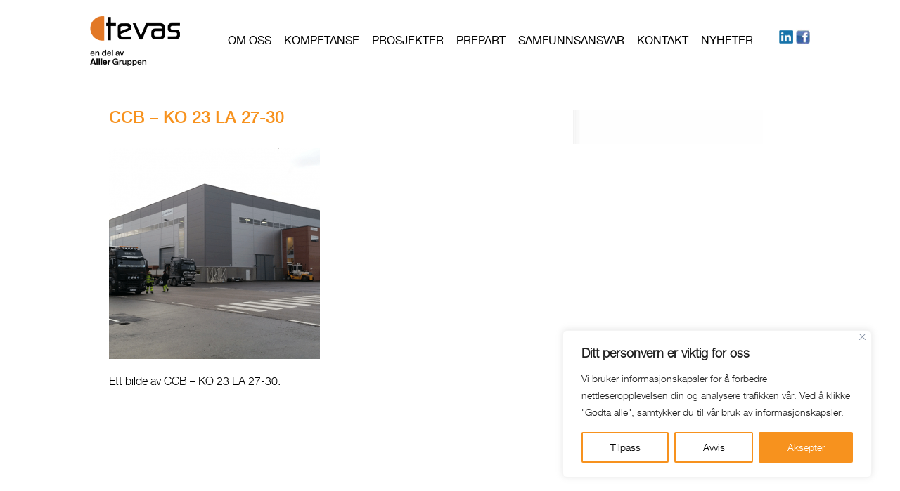

--- FILE ---
content_type: text/css
request_url: https://tevas.no/cms/wp-content/themes/tevas/style.css
body_size: 23252
content:
/*
Theme Name: Tevas
Theme URI: #
Author: Tevas
Author URI: #
Description: Wordpress Theme
Version: 1.0
Tags: light, white, one-column, two-columns, left-sidebar, right-sidebar, fixed-width, custom-menu, featured-images, full-width-template, theme-options, 
*/




@font-face {
    font-family: 'helveticaneue';
    src: url('font/helveticaneue-webfont.eot');
    src: url('font/helveticaneue-webfont.eot') format('embedded-opentype'),
         url('font/helveticaneue-webfont.woff') format('woff'),
         url('font/helveticaneue-webfont.ttf') format('truetype'),
         url('font/helveticaneue-webfont.svg#helveticaneue') format('svg');
}
@font-face {
    font-family: 'helveticaneuemedium';
    src: url('font/helveticaneue_med-webfont.eot');
    src: url('font/helveticaneue_med-webfont.eot?#iefix') format('embedded-opentype'),
         url('font/helveticaneue_med-webfont.woff') format('woff'),
         url('font/helveticaneue_med-webfont.ttf') format('truetype'),
         url('font/helveticaneue_med-webfont.svg#helveticaneuemedium') format('svg');
    font-weight: normal;
    font-style: normal;
}
@font-face {
    font-family: 'yumimedium';
    src: url('font/ufonts.com_yumi-medium-webfont.eot');
    src: url('font/ufonts.com_yumi-medium-webfont.eot?#iefix') format('embedded-opentype'),
         url('font/ufonts.com_yumi-medium-webfont.woff') format('woff'),
         url('font/ufonts.com_yumi-medium-webfont.ttf') format('truetype'),
         url('font/ufonts.com_yumi-medium-webfont.svg#yumimedium') format('svg');
    font-weight: normal;
    font-style: normal;

}
@font-face {
    font-family: 'helvetica_neueregular';
    src: url('font/helveticaneue-roman-webfont.eot');
    src: url('font/helveticaneue-roman-webfont.eot?#iefix') format('embedded-opentype'),
         url('font/helveticaneue-roman-webfont.woff') format('woff'),
         url('font/helveticaneue-roman-webfont.ttf') format('truetype'),
         url('font/helveticaneue-roman-webfont.svg#helvetica_neueregular') format('svg');
    font-weight: normal;
    font-style: normal;

}
@font-face {
    font-family: 'helvetica_neueheavy';
    src: url('font/helveticaneue-heavy-webfont.eot');
    src: url('font/helveticaneue-heavy-webfont.eot?#iefix') format('embedded-opentype'),
         url('font/helveticaneue-heavy-webfont.woff') format('woff'),
         url('font/helveticaneue-heavy-webfont.ttf') format('truetype'),
         url('font/helveticaneue-heavy-webfont.svg#helvetica_neueheavy') format('svg');
    font-weight: normal;
    font-style: normal;

}


/* Css Reset */
html,body,div,span,applet,object,iframe,h1,h2,h3,h4,h5,h6,
p,blockquote,pre,a,abbr,acronym,address,big,cite,code,del,
dfn,em,font,img,ins,kbd,q,s,samp,small,strike,strong,sub,
sup,tt,var,b,u,i,center,dl,dt,dd,ol,ul,li,fieldset,form,
label,legend,table,caption,tbody,tfoot,thead,tr,th,td { 
	margin:0; 
	padding:0; 
	border:0; 
	outline:0; 
	font-size:100%; 
	vertical-align:baseline;
}
body {
	color:#000;
	padding:0;
	margin:0;
	font-size:16px;
	font-family:'helveticaneue', sans-serif;
	padding-top:23px;
}
html {
    -webkit-text-size-adjust: none;
}
ul,ol {
	list-style:none;
}
img,fieldset {
	border:none;
}	
a {
	text-decoration:none;
}
a:hover {
	text-decoration:none;
}
.skip {
	position:absolute;
	left:-9999px;
}
article,aside,details,figcaption,figure,footer,
header,hgroup,main,nav,section,summary {
    display: block;
}
.entry-content img {
	max-width: 100%;
}
img[class*="align"],
img[class*="attachment-"] {
	height: auto;
}
img.size-full,
img.size-large,
img.wp-post-image {
	height: auto;
	max-width: 100%;
}
.clear {
	clear: both;
	height:1px;
	width:100%;
	overflow:hidden;
}
/*----------------------*/
/*     Page structure   */
/*----------------------*/
#wrapper {
	width:100%;
}
#header_area {
	position:relative;
	z-index:50;
}
header {
	max-width:1024px;
	margin:0 auto;
	padding-bottom:43px;
}
#logo {
	float:left;
	padding:0 50px 0 0;
}
#logo img {
	display:block;
	max-width:100%;
	height:auto;
}
nav {
	height:30px;
	float:left;
	padding-top:20px;
}
nav ul {
	width:100%;
}
nav ul li {
	float:left;
	text-transform:uppercase;
	font-size:16px;
	margin-left:18px;
	position:relative;
	font-family: helvetica_neueregular;
}
nav ul li a {
	color:#000;
	display:block;
	line-height:30px;
}
nav ul .current_page_item > a,
nav ul .current-page-ancestor > a,
nav ul li:hover > a {
	color:#F7921E;
}
nav ul li ul {
	width:220px;
	position:absolute;
	left:-20px;
	top:30px;
	display:none;
	z-index:999;
}
nav ul li:hover > ul {
	display:block;
}
nav ul li ul li {
	float:none;
	text-align:left;
	margin:0;
	font-size:13px;
  }
nav ul li ul li a {
	padding:8px 0 7px 12px;
	color:#fff;
	background:#58595b;
	line-height:normal;
	-webkit-transition: all .25s ease;
	-moz-transition: all .25s ease;
	-o-transition: all .25s ease;
	transition: all .25s ease;
}
nav ul li ul .current_page_item > a,
nav ul li ul li:hover > a {
	background:#f8a03a;
	color:#fff;
	-webkit-transition: background .25s ease;
	-moz-transition: background .25s ease;
	-o-transition: background .25s ease;
	transition: background .25s ease;
}
nav ul li ul li ul {
	left:100%;
	top:0;
}
.slicknav_menu {
	display:none;
}
.header_social {
	float:right;
	overflow:hidden;
	padding:18px 0 0 0;
}
.header_social_icon {
	display:none;
}
.header_social img {
	float:left;
	display:block;

	margin-left:4px;
}
#banner_area {
	position:relative;
	width:100%;
	z-index:0;
}
#banner_area img {
	width:100%;
	height:auto;
}
#banner_info_area {
	width:100%;
	position:absolute;
	left:0;
	top:-8px;
	z-index:2;
}
#banner_info {
	max-width:970px;
	margin:0 auto;
}
.faglig {
	max-width:420px;
	height:60px;
	margin:0 auto;
	-webkit-border-radius: 15px;
	-moz-border-radius: 15px;
	border-radius: 15px;
	position:relative;
	background:url(images/bgr_banner_info.png) repeat;
}
.faglig span {
	font-size:24px;
	display:block;
	line-height:60px;
	color:#fff;
    font-family: 'helveticaneuemedium';
	text-align:center;
}
.content_service_menu {
	width:90px;
	position:fixed;
	left:0;
	top:96px;
	z-index:200;
}
.content_service_menu ul li {
	width:90px;
	margin-bottom:11px;
    font-family: 'helveticaneuemedium';
}
.content_service_menu ul li a {
	background:#58595b;
	display:block;
	height:40px;
	border-radius:0 10px  10px 0; 
	-moz-border-radius: 0 10px 10px 0;    
	-khtml-border-radius: 0 10px 10px 0; 
	-webkit-border-radius: 0 10px 10px 0;   
	border-top-right-radius:10px;
	-khtml-border-top-right-radius:10px;
	border-bottom-right-radius:10px;
	-moz-border-bottom-right-radius:10px;
	-webkit-border-bottom-right-radius:10px;
	padding-left:12px;
	font-size:12px;
	color:#fff;
	line-height:40px;
	text-transform:uppercase;
	-webkit-transition: all .25s ease;
	-moz-transition: all .25s ease;
	-o-transition: all .25s ease;
	transition: all .25s ease;
	width:100%;
}
.content_service_menu ul .active > a,
.content_service_menu ul li a:hover {
	background:#f9a84b;
	color:#fff;
	-webkit-transition: background .25s ease;
	-moz-transition: background .25s ease;
	-o-transition: background .25s ease;
	transition: background .25s ease;
}
#content_area {
	padding:0 10px;
}
#content {
	max-width:970px;
	margin:0 auto;
	padding:18px 0 0 0;
}
.entry-content {
	width:100%;
	overflow:hidden;
}
.entry-content h1,
.entry-content h2,
.entry-content h3,
.entry-content h4,
.entry-content h5,
.entry-content h6 {
	color:#000;
	font-size:30px;
	padding-bottom:20px;
	font-weight:normal;
}
.entry-content h1 {
	font-size:40px;
	padding-bottom:13px;
}
.entry-content .medium_font {
	font-size:28px;
}
.entry-content .small_font {
	font-size:24px;
    font-family: 'helvetica_neueregular';
}
.entry-content h2 {
	font-size:28px;
}
.entry-content h3 {
	font-size:20px;
	text-transform:uppercase;
	padding-bottom:15px;
	margin-top:7px;
}
.entry-content h4 {
	font-size:24px;
}
.entry-content h5 {
	font-size:22px;
}
.entry-content h6 {
	font-size:20px;
}

.entry-content p {
	color:#000;
	font-size:16px;
	line-height:20px;
	padding-bottom:17px;
}
.entry-content .colmn_home  p {
	font-size:18px;
	line-height:23px;
}
.entry-content ul {
	list-style-type:disc;
	padding:0 5px 20px 25px !important
}
 .entry-content ul li {
	/* list-style-type:none; */
	color:#000;
	font-size:16px;
	line-height:20px;
	margin-bottom:10px;
}	

	
 .entry-content .pf-content ul li {
	list-style-type:disc;
	color:#000;
	font-size:16px;
	line-height:20px;
	margin-bottom:10px;
}	

	
.entry-content .leveranse ul li:before {
      /* For a round bullet */
      content:'\2022';
      /* For a square bullet */
      /*content:'\25A0';*/
      display: block;
      position: relative;
      max-width: 0px;
      max-height: 0px;
      left: -20px;
      top: -0px;
      color: orange;
      font-size: 20px;
    }
	
.entry-content ul li a {
	color:#000;
}
.entry-content ul li a:hover{
	color:#f7921e;
}

.entry-content ol {
	list-style-type:decimal;
	padding:0 0 20px 20px;
}
.entry-content ol li {
	list-style-type:decimal;
	color:#000;
	font-size:16px;
	line-height:18px;
}	
.entry-content a {
	color:#007daf;
}
.entry-content blockquote {
	border:1px dashed #ccc;
	padding:10px;
	margin:0 0 20px 20px;
	color:#000;
	font-size:16px;
	line-height:18px;
	font-style:italic;
}	
.entry-content blockquote p {
	padding-bottom:0;
}
.entry-content .alingleft {
	float:left;
	margin:0 15px 10px 0;
}
.entry-content p small {
	font-size:16px;
	line-height:14px;
	display:block;
}
.entry-content .yellow_color {
	color:#F7921E;
	font-size:24px;
	text-transform:uppercase;
}
.entry-content .yellow_color a{
	color:#F7921E;
}
.colmn_home {
	width:56%;
	float:left;
}
.last_column {
	float:right !important;
}
.colmn_item_box {
	width:43%;
	padding-top:14px;
}
.colmn_item_box ul {
	list-style-type:none;
	padding:0;
	margin:0;
	overflow:hidden;
}
.colmn_item_box ul li {
	list-style-type:none;
	padding:0;
	margin:0;
	width:120px;
	height:65px;
	float:left;
	margin:0 0 15px 15px;
	font-size:17px;
	display:table;
}
.colmn_item_box ul li a {
	width:120px;
	height:65px;
	display:table-cell;
	vertical-align:middle;
	text-align:center;
	background:#58595B;
	color:#fff;
	-webkit-border-radius: 15px;
	-moz-border-radius: 15px;
	border-radius: 15px;
	position:relative;
	-webkit-transition: all .25s ease;
	-moz-transition: all .25s ease;
	-o-transition: all .25s ease;
	transition: all .25s ease;
}
.colmn_item_box ul .active > a,
.colmn_item_box ul li a:hover  {
	background:#f9a84b;
	color:#fff;
	-webkit-transition: background .25s ease;
	-moz-transition: background .25s ease;
	-o-transition: background .25s ease;
	transition: background .25s ease;
}
.colmn_item_box ul li a span {
	color:#fff;
	text-transform:uppercase;
}
.colmn_item_box ul li a span small {
	color:#fff;
}
#footer_area {
	padding:0 10px;
}
#footer {
	max-width:970px;
	margin:0 auto;
}
.content_service_menu_footer {
	display:none;
	position:inherit;
}
#footer_area {
	padding:20px 10px;
}

.colmn_item_box_inner ul .active > a,
.colmn_item_box_inner ul li a:hover {
	border:1px solid #818284;
}
.banner_info_box {
	width:630px;
	height:180px;
	background:url(images/bgr_banner_info.png) repeat;
	-webkit-border-radius: 23px;
	-moz-border-radius: 23px;
	border-radius: 23px;
	position:relative;
	margin:13.2% auto 0 auto;
	display:table;
}
.banner_info_box span {
    font-family: 'yumimedium';
	font-size:50px;
	color:#fff;
	text-align:center;
	display:table-cell;
	vertical-align:middle;
}
.banner_info_box span small {
	font-size:36px;
	display:block;
}
.one_half {
	width:47%!important;
	float:left;
	overflow:hidden;
}
#content_top_menu {
	width:100%;
	margin-top:-14px;
	padding-bottom:23px;
}
#content_top_menu ul {
	display:inline-block;
}
#content_top_menu ul li {
	font-size:13px;
	text-transform:uppercase;
	display:inline;
}

#content_top_menu ul li a {
	color:#000;
	display:inline-block;
	margin-right:30px;
	margin-bottom:10px;
}
#content_top_menu ul .active > a,
#content_top_menu ul .current_page_item > a,
#content_top_menu ul li a:hover {
	color:#F7921E;
}
#content_top_menu ul li ul {
	margin-top:-24px;
	display:inherit;
}
.full_width {
	overflow:hidden;
	padding-bottom:30px;
}

#feature_area {
	margin-top:-19px;
}
#portfolio {
    width: 100%;
}
ul#filters {
    margin:0;
    padding: 0;
	text-align:center;
	margin-bottom:40px;
text-transform:uppercase;
}
ul#filters li {
    list-style-type: none;
	display:inline-block;
	padding:0 9px 10px 7px;
}
ul#filters li a {
	color:#000;
	display:block;
	font-size:16px;
}
ul#filters li a:hover,
ul#filters li a.active {
	color:#F7921E;
	transition: all 0.8s;
}
.portfolio-item {
    width: 22.51%;
	min-height:220px;
}
.portfolio-item h2 {
	text-align:left;
	font-weight:normal;
	font-size:16px;
	line-height:18px;
	text-transform:uppercase;
	color:#000;
   /* font-family: 'helvetica_neueheavy'; */
	 font-family: 'helveticaneuemedium';
	padding-top:6px;
}
.portfolio-item h2 a{
	color:#000;
}
.portfolio-item img {
	max-width: 100%;
	height: auto;
	display:block;
	margin:0 auto;
}

/**** Isotope Filtering ****/
 
.isotope-item {
  z-index: 2;
}
 
.isotope-hidden.isotope-item {
  pointer-events:none;
  z-index: 1;
}
 
/**** Isotope CSS3 transitions ****/
 
.isotope,
.isotope .isotope-item {
  -webkit-transition-duration: 0.8s;
     -moz-transition-duration: 0.8s;
      -ms-transition-duration: 0.8s;
       -o-transition-duration: 0.8s;
          transition-duration: 0.8s;
}
 
.isotope {
  -webkit-transition-property: height;
     -moz-transition-property: height;
      -ms-transition-property: height;
       -o-transition-property: height;
          transition-property: height;
}
 
.isotope .isotope-item {
  -webkit-transition-property: -webkit-transform, opacity;
     -moz-transition-property:    -moz-transform, opacity;
      -ms-transition-property:     -ms-transform, opacity;
       -o-transition-property:      -o-transform, opacity;
          transition-property:         transform, opacity;
}
 
/**** disabling Isotope CSS3 transitions ****/
 
.isotope.no-transition,
.isotope.no-transition .isotope-item,
.isotope .isotope-item.no-transition {
  -webkit-transition-duration: 0s;
     -moz-transition-duration: 0s;
      -ms-transition-duration: 0s;
       -o-transition-duration: 0s;
          transition-duration: 0s;
}
.colmn_left {
	width:67%;
	float:left;
}
.colmn_sidebar {
	width:27.83%;
	float:right;
	overflow: hidden;
}
.item {
	width:44%;
	float:left;
	margin:0 7px 8px 0;
}
.item img {
	display:block;
	max-width:100%;
	height:auto;
}
.colmn_left h1 {
	color:#F7921E;
	font-size:24px;
    font-family: 'helveticaneuemedium';
}
.colmn_sidebar h5 {
	font-size:16px;
	padding:0;
	color:#F7921E;
}
.colmn_sidebar p {
	font-size:16px;
	line-height:14px;
	padding-bottom:10px;
}
.sidebar {
	background:url(images/bgr_sidebar.jpg) repeat-y;
	margin-right:40px;
}
.sidebar_content {
	padding:10px 20px 20px 20px;
}
.sidebar h4 {
	font-size:16px;
    font-family: 'helveticaneuemedium';
	font-weight:normal;
	padding-bottom:0;
}
.blog_widget {
	overflow:hidden;
	border-bottom:1px solid #e9eaeb;
	padding:7px 0 10px 0;
	margin-bottom:10px;
}
.blog_pic {
	float:left;
	width:25%;
}
.blog_pic img {
	display:block;
}
.blog_content {
	float:right;
	width:70%;
}
.blog_content p {
	color:#6b6c6c;
}
.blog_content p a{
	color:#6b6c6c;
}
.blog_content p a:hover,
.blog_content p a.active{
	color:#F7921E;
}
.blog_content p span {
	display:block;
	font-size:14px;
	padding-top:2px;
}
#blog_shortcode .one_half  {
	width:47% !important;
	float:left;
}
#blog_shortcode .last_column {
	float:right;
}
.colmn_item h1 {
	font-size:20px;
	color:#000;
    font-family: 'helveticaneuemedium';
	text-transform:uppercase;
}
#feature_item {
	overflow:hidden;
	border-top:1px solid #e3e3e3;
	padding-top:10px;
}
.feature {
	width:23%;
	float:left;
	min-height:420px;
	margin-right:25.8px;
	position:relative;
	padding-bottom:20px;
}
.feature_margin_none {
	margin-right:0;
}
.feature_pic {
	width:100%;
	max-height':235px;
	position:relative;
	margin:0 auto;
}
.feature_pic .bottom { position:absolute; }
.feature_pic .top {
	max-width:100%;
	height:auto;
	position:absolute;
	left:0;
	-webkit-transition: opacity 0.4s ease-in-out;
	-moz-transition: opacity 0.4s ease-in-out;
	-o-transition: opacity 0.4s ease-in-out;
	transition: opacity 0.4s ease-in-out;
}
.feature_pic .top:hover{
	opacity:0;
}
.feature_content {
	overflow:hidden;
	padding:113% 0 12px 0;
}
.feature_content h4 {
	font-size:16px;
	line-height:20px;
	padding:0;
	color:#6b6c6c;	
	font-family: helveticaneuemedium;
	text-align:left;
}
.feature p {
	font-size:14px;
	line-height:18px;
	padding:0;
	color:#6b6c6c;
}
.feature_content h4 span {
	display:block;
	font-family:helveticaneue;
	font-size:15px;	
	text-align:left;
}
.feature_social {
	width:75px;
	overflow:hidden;
	float:right;

	padding-top:4px;
}
.feature_social ul {
	list-style-type:none;
	padding:0;
	margin:0;
	float:right;
	overflow:hidden;
}
.feature_social ul li {
	list-style-type:none;
	margin:0;
	float:left;
	padding:0 0 0 11px;
}
.feature_social ul li:first-child {
	padding:0;
}
/*-------------------------------*/
/*      Post Images              */
/*-------------------------------*/
.aligncenter, img.aligncenter {
	clear: both;
	display: block;
	margin:0 auto;
}
.alignright {
	margin: 4px 0 15px 13px;
	display: inline;
}
.alignleft {
	margin: 4px 13px 15px 0;
	display: inline;
}
.alignright { float: right; }
.alignleft { float: left; }
.wp-caption {
	border: 1px solid #b2c4c8;
	text-align: center;
	background-color: #E6E6E6;
	padding:9px 4px 4px 4px;
	margin-bottom:10px;
}
.wp-caption img {
	margin: 0;
	padding: 0;
	border: 0 none;
}
.wp-caption p.wp-caption-text {
	font-size: 11px;
	color:#5a5863;
	line-height: 17px;
	padding: 0 4px 5px;
	margin: 0;
}
/*-------------------------------*/
/*            Pagination         */
/*-------------------------------*/
.wp-pagenavi{
	background:#fff;
	-webkit-border-radius: 9px;
	-moz-border-radius: 9px;
	border-radius: 9px;
	padding:17px 22px 17px 22px;
	margin-bottom:10px;
	position:relative;
    behavior:url(PIE.htc);
	overflow:hidden;
}
.wp-pagenavi span{
	display:inline-block;
	border:1px solid #005DA8!important;
	float:left;
}
.wp-pagenavi a{
	display:inline-block;
	border:1px solid #005DA8!important;
	margin:0;
	float:left;
}
/*-------------------------------*/
/*       Contact form 7         */
/*------------------------------*/	
span.wpcf7-not-valid-tip{
	 -moz-box-sizing: border-box;
    background: none repeat scroll 0 0 #F2DEDE !important;
    border: 1px solid #DDDDDD !important;
    bottom: 0 !important;
    color: #B94A48 !important;
    display: block;
    font-size: 12px !important;
    height: 22px !important;
    left: 3px !important;
    line-height: 16px !important;
    overflow: hidden;
    padding: 4px 6px !important;
    position: absolute;
    right: 0 !important;
    top: 1px !important;
    width: 96% !important;
	text-align:left!important;
}

@media screen and (-webkit-min-device-pixel-ratio:0){span.wpcf7-not-valid-tip{height:13px !important;width:88% !important}}

div.wpcf7-validation-errors{
	background-color:#f2dede !important;
	border-color:#ddd !important;
	color:#b94a48 !important; 
	clear:both;
}
div.wpcf7-response-output{ 
	clear:both; 
	background-color:#fcf8e3;
	border:1px solid #ddd !important;
	border-radius:4px;
	color:#c09853;
	margin:23px 0 !important;
	padding:8px 35px 8px 14px !important;
	text-shadow:0 1px 0 rgba(255,255,255,0.5)
}
div.wpcf7-validation-errors{
	border:2px solid #f7e700; 
	clear:both;
}
.gallery-item{
	float: left;
    margin: 0 10px 4px 0 !important;
    width: 44% !important;
}
.gallery-item img{
	border:none !important;
}
#preloader{position:fixed;top:0;left:0;right:0;bottom:0;background-color:#fff;z-index:99}
#status{
	width:200px;
	height:200px;
	position:absolute;
	left:50%;
	top:50%;
	background-image:url(images/loading.gif);
	background-repeat:no-repeat;
	background-position:center;
	margin:-100px 0 0 -100px;
}

.colmn_sidebar h6 {
    font-size: 12px;
    line-height: 14px;
    padding-bottom: 10px;
	font-weight:normal;
}
.project_detail_image{
	margin-bottom:10px;
}
.widget_archive_post_widget{
	padding-bottom:40px;
}


.jaw_widget {
    border-bottom: 1px solid #E9EAEB;
	padding-bottom:0px!important;
}
.widget_jal_widget h2 {
    font-family: 'helveticaneuemedium';
    font-size: 14px;
    font-weight: normal;
    padding-bottom: 7px;
}
.jaw_widget li{
	list-style-type:none!important;
}
.jaw_widget li{
	color:#6B6C6C;
	font-size: 12px!important;
}
.jaw_widget li a{
	color:#6B6C6C;
}
.jaw_widget ul{
	padding-bottom:7px!important;
}
.jaw_widget ul li ul li{
	padding-bottom:3px;
}
.full_width{
	clear:none!important;
}
.gallery-item a img{
	padding:2px;
}
.gallery-item a:hover img{
	border:2px solid #F7921E!important;
	padding:0px;
}
.jaw_widget a:hover{
	color:#F7921E;
}

#layerslider_2 #people_home {top:110px; }

#layerslider_2 .people_home {top:110px; }


#cf {
  position:relative;
  height:14px;
  width:223px;
  margin:0 auto;
}

#cf img {
  position:absolute;
  left:0;
  -webkit-transition: opacity 1s ease-in-out;
  -moz-transition: opacity 1s ease-in-out;
  -o-transition: opacity 1s ease-in-out;
  transition: opacity 1s ease-in-out;
}

#cf img.top:hover {
  opacity:0;
}

#filters {
    margin:0 0 40px 0;
    padding: 0;
	text-align:center;
}
#filters .button {
    list-style-type: none;
	display:inline-block;
	padding:0 9px 0 7px;
	margin-bottom:10px;
	color:#000;
	font-size:14px;
	background:none;
	border:none;
	display:inline-block;
	cursor:pointer;
	outline:none;
	text-transform:uppercase;
}
#filters .button:hover,
#filters .is-checked {
	color:#F7921E;
	transition: all 0.1s;
}
/* ---- isotope ---- */
.isotope { width:100%;}
.isotope:after {
  content: '';
  display: block;
  clear: both;
}
/* ---- .portfolio-item ---- */
.portfolio-item {
    width:22%;
	padding:0 0.5%;
	min-height:200px;	
}



.portfolio-item img:hover{
	border:1px dotted #f7921e;
	
	opacity:1;
}
.portfolio-item h2 {
	text-align:left;
	font-weight:normal;
	font-size:14px;
	line-height:16px;
	text-transform:capitalize;
	color:#000;
    font-family: 'helveticaneuemedium';
	padding-top:6px;
}
.portfolio-item h2 a { color:#000; }
.portfolio-item img {
	max-width: 100%;
	height: auto;
	display:block;
	margin:0 auto;
	opacity:0.9;
}
.portfolio-item a:hover{
	color:#f7921e;
}
.gallery_holder {
	padding-bottom:30px;
}
#thumb_content{
	top:0px !important;
}
#slidespp{
	background:#ededed;
}
hr{
	border: 0; height: 1px; background-image: -webkit-linear-gradient(left, rgba(0,0,0,0), rgba(0,0,0,0.5), rgba(0,0,0,0));
	background-image: -moz-linear-gradient(left, rgba(0,0,0,0), rgba(0,0,0,0.5), rgba(0,0,0,0));
	background-image: -ms-linear-gradient(left, rgba(0,0,0,0), rgba(0,0,0,0.5), rgba(0,0,0,0));
	background-image: -o-linear-gradient(left, rgba(0,0,0,0), rgba(0,0,0,0.5), rgba(0,0,0,0));
}

	
.page-id-1998 .entry-content .pf-content ul li {
		color:#F7921E;
	}
	

.fagdag2017{
	background:#f0f0f0 !important;
	padding:30px;

}

.embed-container { position: relative; padding-bottom: 56.25%; height: 0; overflow: hidden; max-width: 100%; }
.embed-container iframe,.embed-container object, .embed-container embed {
	position: absolute; top: 0; left: 0; width: 100%; height: 100%;
	}


.logo  {
	border:1px solid #ddd;
}

.content_service_menu {display:none;
}

	

--- FILE ---
content_type: text/css
request_url: https://tevas.no/cms/wp-content/themes/tevas/css/slicknav.css
body_size: 2208
content:
.slicknav_btn { position: relative; display: block; height:32px; cursor: pointer; padding:0 10px;}
.slicknav_menu  .slicknav_menutxt { display: block;  float: left; line-height:32px; }
.slicknav_menu .slicknav_icon { float: right; margin-top:8px; }
.slicknav_menu .slicknav_no-text { margin: 0 }
.slicknav_menu .slicknav_icon-bar { display: block; width: 20px; height: 3px; -webkit-border-radius: 1px; -moz-border-radius: 1px; border-radius: 1px; -webkit-box-shadow: 0 1px 0 rgba(0, 0, 0, 0.25); -moz-box-shadow: 0 1px 0 rgba(0, 0, 0, 0.25); box-shadow: 0 1px 0 rgba(0, 0, 0, 0.25); }
.slicknav_btn .slicknav_icon-bar + .slicknav_icon-bar { margin-top: 3px}
.slicknav_nav { clear: both }
.slicknav_nav ul,
.slicknav_nav li { display: block }
.slicknav_nav .slicknav_arrow { font-size: 15px; float:right}
.slicknav_nav .slicknav_item { display: block; cursor: pointer; }
.slicknav_nav a { display: block; }
.slicknav_nav .slicknav_item a { display: inline }
.slicknav_menu:before,
.slicknav_menu:after { content: " ";  }
.slicknav_menu:after { clear: both }
/* IE6/7 support */
.slicknav_menu { *zoom: 1 }

/* 
    User Default Style
    Change the following styles to modify the appearance of the menu.
*/

/* Button */
.slicknav_btn {
	margin: 0;	
	text-decoration:none;	
	background-color:#000;
	margin-top:10px;
}
/* Button Text */
.slicknav_menu  .slicknav_menutxt {
	color:#fff;
	font-size:14px;
	font-weight:bold;
}
/* Button Lines */
.slicknav_menu .slicknav_icon-bar {
  background-color: #f5f5f5;
}
.slicknav_menu {
}
.slicknav_nav {
	color:#fff;
	margin:0;	
	padding:0;
	background:#58595b;
}
.slicknav_nav, .slicknav_nav ul {
	list-style: none;
	overflow:hidden;
}
.slicknav_nav ul {
	padding:0;
	margin:0;
}
.slicknav_nav .slicknav_item {
	padding:0 10px;
}
.slicknav_nav li {
	padding:0;
	width:100%;
}
.slicknav_nav li a {
	text-decoration:none;
	padding:0 10px;
	color:#fff!important;
}
.slicknav_nav .slicknav_item a {
	padding:0 !important;
	margin:0;
}
.slicknav_nav .slicknav_item:hover {
	color:#fff!important;
	background:#000;
}
.slicknav_nav a:hover,
.slicknav_nav li:hover > a {
	color:#fff!important;
	background:#000;
}
.slicknav_nav .slicknav_txtnode {
     margin-left:15px;   
}


--- FILE ---
content_type: text/css
request_url: https://tevas.no/cms/wp-content/themes/tevas/css/responsive.css
body_size: 7329
content:
@media screen and (max-width:1010px) {
#header_area {
	padding:0 10px;
}
}
@media screen and (max-width:640px) {
#logo {
	padding:0;
}
nav {
	padding-top:15px;
}
#blog_shortcode .one_half,
#blog_shortcode .last_column {
	float:none !important;
	width:100%!important;
}
.one_half,
.last_column,
.colmn_home {
	float:none !important;
	width:100%!important;
}

}
@media screen and (max-width:1210px) {
.content_service_menu_footer {
	display:block !important;
	width:100%;
}
.content_service_menu ul {
	text-align:center;
}
.content_service_menu ul li {
	width:25%;
	margin:0 5px 0 2px;
	display:inline-block;
	float:none;
}
.content_service_menu ul li a {
	-webkit-border-radius:10px;
	-moz-border-radius: 10px;
	border-radius: 10px;
	position:relative;
	padding:0;
}
.content_service_menu {
	display:none;
}
.zoomslides{
	display:none !important;
}
.slider_box{
	width:100%;
}

.jssora05l {width: 40px; height: 40px; top: 158px; left: 10px !important;}
.jssora05r {width: 40px; height: 40px; top: 158px; right: 10px !important;}

}
@media screen and (max-width:576px) {
#logo {
	width:120px;
}	
.slicknav_menu {
	display:block;
}
header {
	padding-bottom:15px;
}
#menu {
	display:none;
}
nav {
	width:100%;
	height:30px;
	float:none;
	clear:both;
}
.header_social {
	display:none;
}
.header_social_icon {
	display:block !important;
	padding-top:9px;
}
nav ul li {
	float:none;
	margin-left:0;
	position:relative;
}
nav ul li ul {
	width:100%;
	position: static;
	left: inherit;
	top:inherit;
	display: block;
}
nav ul li:hover > ul {
	display:inherit;
}
nav ul li ul li {
	float:none;
	text-align:left;
	margin:0;
	font-size:11px;
 }
nav ul li ul li ul {
	left:inherit;
	top:inherit;
}
nav ul li ul .current_page_item > a,
nav ul li ul li:hover > a {
	color: inherit;
	background:none;
}
nav ul li ul li a {
	background:none;
	padding:7px 10px !important;
}
.entry-content h1 {
	font-size:25px;
}

.portfolio-item h2 {
	font-size:12px !important;
}
ul#filters li a {
	background:#58595b;
	padding:7px;
	border-radius:5px;
	color:#fff;
}
ul#filters li a:hover,
ul#filters li a.active {
	transition: all 0.8s;
	background:#f9a84b;
	color:#fff;
}
#content_top_menu ul {
	text-align:center;
}
#content_top_menu ul li a {
	background:#58595b;
	padding:7px;
	border-radius:5px;
	color:#fff;
	margin-right:8px;
	font-size:12px;
}
#content_top_menu ul .active > a,
#content_top_menu ul li a:hover{
	transition: all 0.8s;
	background:#f9a84b;
	color:#fff;
}
#content_top_menu ul li ul {
	margin:0;
}
.entry-content .colmn_home  p {
	font-size:14px;
	line-height:18px;
}
}

@media screen and (max-width:374px) {
.content_service_menu ul li {
	width:30%;
	margin-bottom:10px;
}
}
@media screen and (max-width:548px) {
.one_half,
.last_column,
.colmn_home {
	float:none !important;
	width:100%!important;
}
.colmn_item_box {
	width:100% !important;
}
.colmn_item_box ul {
	text-align:center;
}
.colmn_item_box ul li {
	width:30%;
	height:60px;
	margin:0 5px 0 2px;
	display:inline-block;
	float:none;
}
.colmn_item_box ul li a {
	height:60px;
}

#blog_shortcode .one_half,
#blog_shortcode .last_column {
	float:none !important;
	width:100%!important;
}

}
@media screen and (max-width:394px) {
.colmn_item_box ul li {
	width:27%;
	height:50px;
	font-size:11px;
}
.colmn_item_box ul li a {
	height:50px;
}
.content_service_menu ul li {
	width:28%;
	font-size:11px;
}
.portfolio-item {
	min-height:170px !important;
}
.portfolio-item h2 {
	font-size:10px !important;
}

}

@media screen and (max-width:465px) {
.faglig {
	max-width:280px;
	height:40px;
	margin:0 auto;
}
.faglig span {
	font-size:16px;
	line-height:40px;
}
}
@media screen and (max-width:280px) {
.faglig {
	max-width:230px;
	height:30px;
	margin:0 auto;
}
.faglig span {
	font-size:14px;
	line-height:30px;
}
}
@media screen and (max-width:946px) {
.colmn_item_box {
	width:60%;
}
}
@media screen and (max-width:932px) {
.banner_info_box {
	width:500px;
	height:160px;
	margin:9.2% auto 0 auto;
}
.banner_info_box span {
	font-size:40px;
}
.banner_info_box span small {
	font-size:30px;
}
}
@media screen and (max-width:786px) {
.banner_info_box {
	width:400px;
	height:120px;
	margin:9.2% auto 0 auto;
}
.banner_info_box span {
	font-size:30px;
}
.banner_info_box span small {
	font-size:20px;
}
}
@media screen and (max-width:667px) {
.banner_info_box {
	width:300px;
	height:100px;
	margin:9.2% auto 0 auto;
}
.banner_info_box span {
	font-size:22px;
}
.banner_info_box span small {
	font-size:18px;
}
}
@media screen and (max-width:380px) {
.banner_info_box {
	width:240px;
	height:80px;
	margin:10% auto 0 auto;
	-webkit-border-radius: 15px;
	-moz-border-radius: 15px;
	border-radius: 15px;
}
.banner_info_box span {
	font-size:18px;
}
.banner_info_box span small {
	font-size:14px;
}
}
@media screen and (max-width:887px) {
.portfolio-item {
	min-height:200px;
}
.portfolio-item h2 {
	font-size:13px;
}

}
@media screen and (max-width:650px) {
.colmn_left {
	width:100%;
	float:none;
	padding-bottom:20px;
}
.colmn_sidebar {
	width:100%;
	float:none;
}
.item {
	width:20%;
	float:left;
}
.blog_pic {
	width:55px;
}
.blog_content {
	width:85%;
}
/*.jssort02 {
	display:none!important;
}
.gallery_holder {
	padding-right:10px;
	padding-bottom:0;
}
#slider1_container #slidespp {
	right:inherit!important;
}

.zoomslides {
	display:none!important;
}
.jssora05r { right: 8px!important}
#slider1_container {
	padding-bottom:15px!important;
}

#slidespp {right: 0px!important; width: 960px!important;}
*/
#slider1_container {
	padding-bottom:15px!important;
}
.gallery_holder {
	padding-bottom:0;
}
@media screen and (max-width:415px) {
.item {
	width:30%;
	float:left;
}
.blog_content {
	width:75% !important; 
}

}
@media screen and (max-width:930px) {
.sidebar {
	margin-right:20px;
}
}
@media screen and (max-width:535px) {
.blog_content {
	width:80%;
}
}
@media screen and (max-width:343px) {
.blog_content {
	width:68% !important;
}
}
@media screen and (max-width:300px) {
.blog_content {
	width:60% !important;
}
}

@media screen and (max-width:476px) {
#blog_shortcode .one_half  {
	width:100%!important;
	float:none !important;
}
#blog_shortcode .last_column {
	float:none;
	padding-top:20px;
}
}

@media screen and (max-width:784px) {
.portfolio-item {
	width:28%;
	min-height:220px;
}
.portfolio-item h2 { text-align:center; }
.feature {
	width:28% !important;
}
.feature_margin_none {
	margin-right:25.8px;
}
#feature_item {
	padding-left:6% !important;

}

}
@media screen and (max-width:585px) {
.portfolio-item {
	width:40%;
}
#feature_item {
	padding-left:10% !important;
}
.feature {
	width:40% !important;
}
#feature_area {
	padding-left:10%;
}
}
@media screen and (max-width:400px) {
.portfolio-item {
	width:199px;
	margin:0 auto;
	min-height:210px!important;
	position:absolute;
	left:0;
	right:0;
}
#feature_item {
	padding-left:0 !important;
}

.feature {
	width:223px !important;
	float:none;
	margin:0 auto;
}
#feature_area {
	padding-left:0;
}

}
@media screen and (max-width:972px) {
.feature {
	width:22%;
}
}
@media screen and (max-width:816px) {
.feature {
	width:21%;
}
}
@media screen and (max-width:1015px) {
.feature {
	width:22%;
}
#feature_item {
	padding-left:0;
	padding-left:4%;
}

#layerslider_2 #people_home {top:150px; position:absolute;}

}

@media screen and (max-width:1023px) {
.feature_pic .top:hover{
	opacity:1 !important;
} 
}

--- FILE ---
content_type: text/css
request_url: https://tevas.no/cms/wp-content/themes/tevas/css/gallery.css
body_size: 1718
content:
.jssora05l, .jssora05r, .jssora05ldn, .jssora05rdn
{
	position: absolute;
	cursor: pointer;
	display: block;
	background: url(../images/a17.png) no-repeat;
	overflow:hidden;
}
.jssora05l { background-position: -10px -40px; }
.jssora05r { background-position: -70px -40px; }
.jssora05l:hover { background-position: -130px -40px; }
.jssora05r:hover { background-position: -190px -40px; }
.jssora05ldn { background-position: -250px -40px; }
.jssora05rdn { background-position: -310px -40px; }

 .jssort02 .w
{
	position: absolute;
	top: 0px;
	left: 0px;
	width: 100%;
	height: 100%;
}
.jssort02 .c
{
	position: absolute;
	top: 0px;
	left: 0px;
	width: 128px;
	height: 92px;
	border:1px solid #fff ;
}
.jssort02 .p:hover .c, .jssort02 .pav:hover .c, .jssort02 .pav .c 
{
	background: url(../images/t01.png) center center;
	border-width: 0px;
	top: 1px;
	left: 1px;
	width: 128px;
	height: 92px;
}
.jssort02 .p:hover .c, .jssort02 .pav:hover .c, .jssort02 .pav .c
{
	top: 0px;
	left: 0px;
	width: 128px;
	height: 92px;
	border:1px solid #f7921e;
}
.zoomslides {
	width:23px;
	height:26px;
	position:absolute;
	right:333px;
	bottom:0;
	z-index:200;
	display:block;
	background:url(../images/icon_zoom.png) no-repeat;
}
/*#slider1_container { position: relative; top: 0px; left: 0px; width: 960px;
        height: 480px; background: #191919; overflow: hidden; margin:0 auto;
}
#slidespp {
	cursor: move; position: absolute; right: 240px; top: 0px; width: 720px; height: 480px; overflow: hidden;
}*/

.jssort02 {position: absolute; width: 290px; height: 400px; right:0px; top:0; overflow:hidden;}
.jssora05l {width: 40px; height: 40px; top: 158px; left: 8px;}
.jssora05r {width: 40px; height: 40px; top: 158px; right: 333px}



--- FILE ---
content_type: text/css
request_url: https://tevas.no/cms/wp-content/uploads/masterslider/custom.css?ver=50
body_size: 33562
content:
/*
===============================================================
 # CUSTOM CSS
 - Please do not edit this file. this file is generated by server-side code
 - Every changes here will be overwritten
===============================================================*/

.msp-preset-1 { font-family:"Lato";font-weight:700;font-size:48px;line-height:normal;color:#ffffff; } 
.msp-preset-3 { font-family:"Lato";font-weight:300;font-size:18px;line-height:normal;color:#f2f2f2; } 
.msp-preset-5 { font-family:"Kaushan Script";font-weight:normal;font-size:30px;text-align:center;line-height:normal;white-space:nowrap;color:#d4d4d4; } 
.msp-preset-6 { font-family:"Raleway";font-weight:600;font-size:48px;text-align:center;line-height:normal;white-space:nowrap;color:#d4d4d4; } 
.msp-preset-7 { font-family:"Raleway";font-weight:600;font-size:48px;text-align:center;line-height:normal;white-space:nowrap;color:#77cba9; } 
.msp-preset-8 { font-family:"Montserrat";font-weight:700;font-size:36px;line-height:normal;color:#ffffff; } 
.msp-preset-12 { font-family:"Raleway";font-weight:600;font-size:72px;line-height:normal;white-space:nowrap;color:#ffffff;text-transform:uppercase; } 
.msp-preset-13 { font-family:"Raleway";font-weight:600;font-size:18px;text-align:center;line-height:normal;color:#f8f8f8; } 
.msp-preset-14 { font-family:"Yanone Kaffeesatz";font-weight:normal;font-size:60px;text-align:center;letter-spacing:2px;line-height:normal;white-space:nowrap;color:#ffffff; } 
.msp-preset-15 { font-family:"Oswald";font-weight:normal;font-size:55px;text-align:center;line-height:normal;white-space:nowrap;color:#e38181; } 
.msp-preset-16 { font-family:"Montserrat";font-weight:normal;font-size:54px;line-height:normal;white-space:nowrap;color:#dddddd; } 
.msp-preset-17 { font-family:"Playfair Display";font-weight:normal;font-size:16px;text-align:center;line-height:normal;color:#c2b273;background-color:transparent; } 
.msp-preset-18 { font-family:"Quicksand";font-weight:normal;font-size:18px;text-align:center;line-height:normal;color:#fdfdfd;background-color:transparent; } 
.msp-preset-19 { font-family:"Montserrat";font-weight:normal;font-size:12px;line-height:normal;color:#dddddc;text-transform:uppercase; } 
.msp-preset-20 { font-family:"Lato";font-weight:normal;font-size:12px;letter-spacing:2px;line-height:normal;color:#a9a8a8; } 
.msp-preset-21 { background-color:#a9a8a8;font-weight:normal;line-height:normal; } 
.msp-preset-22 { font-family:"Oswald";font-weight:700;font-size:48px;line-height:60px;color:#ffffff; } 
.msp-preset-23 { font-family:"Lato";font-weight:normal;font-size:16px;line-height:normal;color:#c0c0c0; } 
.msp-preset-25 { padding-top:10px;padding-right:24px;padding-bottom:10px;padding-left:24px;font-family:"Lato";font-weight:normal;font-size:10px;text-align:center;letter-spacing:2px;line-height:normal;text-transform:uppercase; } 
.msp-preset-26 { font-family:"Lato";font-weight:normal;font-size:16px;line-height:normal;color:#ffffff; } 
.msp-preset-27 { background-color:#ffffff;font-weight:normal;line-height:normal; } 
.msp-preset-28 { font-family:"Lato";font-weight:normal;font-size:12px;letter-spacing:2px;line-height:normal;color:#ffffff; } 
.msp-preset-29 { font-family:"Raleway";font-weight:800;font-size:120px;letter-spacing:1px;line-height:normal;color:#ffffff; } 
.msp-preset-30 { font-family:"Source Code Pro";font-weight:normal;font-size:22px;line-height:normal;color:#ffffff; } 
.msp-preset-31 { font-family:"Source Code Pro";font-weight:normal;font-size:14px;letter-spacing:1px;line-height:normal;color:#ba895d; } 
.msp-preset-32 { font-family:"Source Code Pro";font-weight:normal;font-size:14px;line-height:normal;color:#6a6a6a; } 
.msp-preset-33 { font-family:"Montserrat";font-weight:normal;font-size:36px;line-height:normal;color:#ffffff; } 
.msp-preset-34 { background-color:#ffffff;font-weight:normal;line-height:normal; } 
.msp-preset-35 { background-color:#f4cb68;padding-top:20px;padding-right:20px;padding-bottom:20px;padding-left:20px;font-family:"Lato";font-weight:normal;font-size:11px;line-height:16px;color:#333333; } 
.msp-preset-37 { font-family:"Spartan";font-weight:800;font-size:60px;line-height:80px;color:#12233c; } 
.msp-preset-38 { font-family:"Spartan";font-weight:500;font-size:18px;line-height:30px;color:#5d6f8a; } 
.msp-preset-btn-84{ background-color: transparent; } .msp-preset-btn-84:hover{ color: #fff; } .msp-preset-btn-84:active{ top:1px } .msp-preset-btn-85{ background-color: #b97ebb;color: #fff; } .msp-preset-btn-85:hover{ background-color:#ca89cc;color: #fff; } .msp-preset-btn-85:active{ top:1px } .msp-preset-btn-86{ color: #b97ebb;border:solid 1px #b97ebb; } .msp-preset-btn-86:hover{ border-color:#ca89cc;color:#ca89cc } .msp-preset-btn-86:active{ top:1px } .msp-preset-btn-87{ background-color: #b97ebb;color: #fff; } .msp-preset-btn-87:hover{ background-color:#ca89cc;color: #fff; } .msp-preset-btn-87:active{ top:1px } .msp-preset-btn-88{ background-color: #b97ebb;color: #fff;box-shadow:0 5px #9a699c; } .msp-preset-btn-88:hover{ background-color:#ca89cc;box-shadow:0 4px #9a699c;top:1px;color: #fff; } .msp-preset-btn-88:active{ box-shadow:0 2px #9a699c;top:3px; } .msp-preset-btn-89{ background-color: #5472D2;color: #fff; } .msp-preset-btn-89:hover{ background-color:#5d7fe9;color: #fff; } .msp-preset-btn-89:active{ top:1px } .msp-preset-btn-90{ background-color: #5472D2;color: #fff; } .msp-preset-btn-90:hover{ background-color:#5d7fe9;color: #fff; } .msp-preset-btn-90:active{ top:1px } .msp-preset-btn-91{ color: #5472D2;border:solid 1px #5472D2; } .msp-preset-btn-91:hover{ border-color:#5d7fe9;color:#5d7fe9 } .msp-preset-btn-91:active{ top:1px } .msp-preset-btn-92{ background-color: #5472D2;color: #fff; } .msp-preset-btn-92:hover{ background-color:#5d7fe9;color: #fff; } .msp-preset-btn-92:active{ top:1px } .msp-preset-btn-93{ background-color: #5472D2;color: #fff;box-shadow:0 5px #4c68be; } .msp-preset-btn-93:hover{ background-color:#5d7fe9;box-shadow:0 4px #4c68be;top:1px;color: #fff; } .msp-preset-btn-93:active{ box-shadow:0 2px #4c68be;top:3px; } .msp-preset-btn-94{ background-color: #00c1cf;color: #fff; } .msp-preset-btn-94:hover{ background-color:#01D4E4;color: #fff; } .msp-preset-btn-94:active{ top:1px } .msp-preset-btn-95{ background-color: #00c1cf;color: #fff; } .msp-preset-btn-95:hover{ background-color:#01D4E4;color: #fff; } .msp-preset-btn-95:active{ top:1px } .msp-preset-btn-96{ color: #00c1cf;border:solid 1px #00c1cf; } .msp-preset-btn-96:hover{ border-color:#01D4E4;color:#01D4E4 } .msp-preset-btn-96:active{ top:1px } .msp-preset-btn-97{ background-color: #00c1cf;color: #fff; } .msp-preset-btn-97:hover{ background-color:#01D4E4;color: #fff; } .msp-preset-btn-97:active{ top:1px } .msp-preset-btn-98{ background-color: #00c1cf;color: #fff;box-shadow:0 5px #00afbc; } .msp-preset-btn-98:hover{ background-color:#01D4E4;box-shadow:0 4px #00afbc;top:1px;color: #fff; } .msp-preset-btn-98:active{ box-shadow:0 2px #00afbc;top:3px; } .msp-preset-btn-99{ background-color: #4cadc9;color: #fff; } .msp-preset-btn-99:hover{ background-color:#63b2c9;color: #fff; } .msp-preset-btn-99:active{ top:1px } .msp-preset-btn-100{ background-color: #4cadc9;color: #fff; } .msp-preset-btn-100:hover{ background-color:#63b2c9;color: #fff; } .msp-preset-btn-100:active{ top:1px } .msp-preset-btn-101{ color: #4cadc9;border:solid 1px #4cadc9; } .msp-preset-btn-101:hover{ border-color:#63b2c9;color:#63b2c9 } .msp-preset-btn-101:active{ top:1px } .msp-preset-btn-102{ background-color: #4cadc9;color: #fff; } .msp-preset-btn-102:hover{ background-color:#63b2c9;color: #fff; } .msp-preset-btn-102:active{ top:1px } .msp-preset-btn-103{ background-color: #4cadc9;color: #fff;box-shadow:0 5px #1aa2c9; } .msp-preset-btn-103:hover{ background-color:#63b2c9;box-shadow:0 4px #1aa2c9;top:1px;color: #fff; } .msp-preset-btn-103:active{ box-shadow:0 2px #1aa2c9;top:3px; } .msp-preset-btn-104{ background-color: #cec2ab;color: #fff; } .msp-preset-btn-104:hover{ background-color:#cebd9d;color: #fff; } .msp-preset-btn-104:active{ top:1px } .msp-preset-btn-105{ background-color: #cec2ab;color: #fff; } .msp-preset-btn-105:hover{ background-color:#cebd9d;color: #fff; } .msp-preset-btn-105:active{ top:1px } .msp-preset-btn-106{ color: #cec2ab;border:solid 1px #cec2ab; } .msp-preset-btn-106:hover{ border-color:#cebd9d;color:#cebd9d } .msp-preset-btn-106:active{ top:1px } .msp-preset-btn-107{ background-color: #cec2ab;color: #fff; } .msp-preset-btn-107:hover{ background-color:#cebd9d;color: #fff; } .msp-preset-btn-107:active{ top:1px } .msp-preset-btn-108{ background-color: #cec2ab;color: #fff;box-shadow:0 5px #C2B7A2; } .msp-preset-btn-108:hover{ background-color:#cebd9d;box-shadow:0 4px #C2B7A2;top:1px;color: #fff; } .msp-preset-btn-108:active{ box-shadow:0 2px #C2B7A2;top:3px; } .msp-preset-btn-109{ background-color: #50485b;color: #fff; } .msp-preset-btn-109:hover{ background-color:#6a6176;color: #fff; } .msp-preset-btn-109:active{ top:1px } .msp-preset-btn-110{ background-color: #50485b;color: #fff; } .msp-preset-btn-110:hover{ background-color:#6a6176;color: #fff; } .msp-preset-btn-110:active{ top:1px } .msp-preset-btn-111{ color: #50485b;border:solid 1px #50485b; } .msp-preset-btn-111:hover{ border-color:#6a6176;color:#6a6176 } .msp-preset-btn-111:active{ top:1px } .msp-preset-btn-112{ background-color: #50485b;color: #fff; } .msp-preset-btn-112:hover{ background-color:#6a6176;color: #fff; } .msp-preset-btn-112:active{ top:1px } .msp-preset-btn-113{ background-color: #50485b;color: #fff;box-shadow:0 5px #412d5b; } .msp-preset-btn-113:hover{ background-color:#6a6176;box-shadow:0 4px #412d5b;top:1px;color: #fff; } .msp-preset-btn-113:active{ box-shadow:0 2px #412d5b;top:3px; } .msp-preset-btn-114{ background-color: #8d6dc4;color: #fff; } .msp-preset-btn-114:hover{ background-color:#977cc4;color: #fff; } .msp-preset-btn-114:active{ top:1px } .msp-preset-btn-115{ background-color: #8d6dc4;color: #fff; } .msp-preset-btn-115:hover{ background-color:#977cc4;color: #fff; } .msp-preset-btn-115:active{ top:1px } .msp-preset-btn-116{ color: #8d6dc4;border:solid 1px #8d6dc4; } .msp-preset-btn-116:hover{ border-color:#977cc4;color:#977cc4 } .msp-preset-btn-116:active{ top:1px } .msp-preset-btn-117{ background-color: #8d6dc4;color: #fff; } .msp-preset-btn-117:hover{ background-color:#977cc4;color: #fff; } .msp-preset-btn-117:active{ top:1px } .msp-preset-btn-118{ background-color: #8d6dc4;color: #fff;box-shadow:0 5px #7c51c4; } .msp-preset-btn-118:hover{ background-color:#977cc4;box-shadow:0 4px #7c51c4;top:1px;color: #fff; } .msp-preset-btn-118:active{ box-shadow:0 2px #7c51c4;top:3px; } .msp-preset-btn-119{ background-color: #75d69c;color: #fff; } .msp-preset-btn-119:hover{ background-color:#7de5a7;color: #fff; } .msp-preset-btn-119:active{ top:1px } .msp-preset-btn-120{ background-color: #75d69c;color: #fff; } .msp-preset-btn-120:hover{ background-color:#7de5a7;color: #fff; } .msp-preset-btn-120:active{ top:1px } .msp-preset-btn-121{ color: #75d69c;border:solid 1px #75d69c; } .msp-preset-btn-121:hover{ border-color:#7de5a7;color:#7de5a7 } .msp-preset-btn-121:active{ top:1px } .msp-preset-btn-122{ background-color: #75d69c;color: #fff; } .msp-preset-btn-122:hover{ background-color:#7de5a7;color: #fff; } .msp-preset-btn-122:active{ top:1px } .msp-preset-btn-123{ background-color: #75d69c;color: #fff;box-shadow:0 5px #41d67d; } .msp-preset-btn-123:hover{ background-color:#7de5a7;box-shadow:0 4px #41d67d;top:1px;color: #fff; } .msp-preset-btn-123:active{ box-shadow:0 2px #41d67d;top:3px; } .msp-preset-btn-124{ background-color: #222;color: #fff; } .msp-preset-btn-124:hover{ background-color:#333;color: #fff; } .msp-preset-btn-124:active{ top:1px } .msp-preset-btn-125{ background-color: #222;color: #fff; } .msp-preset-btn-125:hover{ background-color:#333;color: #fff; } .msp-preset-btn-125:active{ top:1px } .msp-preset-btn-126{ color: #222;border:solid 1px #222; } .msp-preset-btn-126:hover{ border-color:#333;color:#333 } .msp-preset-btn-126:active{ top:1px } .msp-preset-btn-127{ background-color: #222;color: #fff; } .msp-preset-btn-127:hover{ background-color:#333;color: #fff; } .msp-preset-btn-127:active{ top:1px } .msp-preset-btn-128{ background-color: #222;color: #fff;box-shadow:0 5px #000; } .msp-preset-btn-128:hover{ background-color:#333;box-shadow:0 4px #000;top:1px;color: #fff; } .msp-preset-btn-128:active{ box-shadow:0 2px #000;top:3px; } .msp-preset-btn-129{ background-color: #dedede;color: #666; } .msp-preset-btn-129:hover{ background-color:#d1d1d1;color: #666; } .msp-preset-btn-129:active{ top:1px } .msp-preset-btn-130{ background-color: #dedede;color: #666; } .msp-preset-btn-130:hover{ background-color:#d1d1d1;color: #666; } .msp-preset-btn-130:active{ top:1px } .msp-preset-btn-131{ color: #dedede;border:solid 1px #dedede; } .msp-preset-btn-131:hover{ border-color:#d1d1d1;color:#d1d1d1 } .msp-preset-btn-131:active{ top:1px } .msp-preset-btn-132{ background-color: #dedede;color: #666; } .msp-preset-btn-132:hover{ background-color:#d1d1d1;color: #666; } .msp-preset-btn-132:active{ top:1px } .msp-preset-btn-133{ background-color: #dedede;color: #666;box-shadow:0 5px #CACACA; } .msp-preset-btn-133:hover{ background-color:#d1d1d1;color: #666;box-shadow:0 4px #CACACA;top:1px } .msp-preset-btn-133:active{ box-shadow:0 2px #CACACA;top:3px; } .msp-preset-btn-134{ background-color: #f7be68;color: #fff; } .msp-preset-btn-134:hover{ background-color:#e9b362;color: #fff; } .msp-preset-btn-134:active{ top:1px } .msp-preset-btn-135{ background-color: #f7be68;color: #fff; } .msp-preset-btn-135:hover{ background-color:#e9b362;color: #fff; } .msp-preset-btn-135:active{ top:1px } .msp-preset-btn-136{ color: #f7be68;border:solid 1px #f7be68; } .msp-preset-btn-136:hover{ border-color:#e9b362;color:#e9b362 } .msp-preset-btn-136:active{ top:1px } .msp-preset-btn-137{ background-color: #f7be68;color: #fff; } .msp-preset-btn-137:hover{ background-color:#e9b362;color: #fff; } .msp-preset-btn-137:active{ top:1px } .msp-preset-btn-138{ background-color: #f7be68;color: #fff;box-shadow:0 5px #E7AF59; } .msp-preset-btn-138:hover{ background-color:#e9b362;box-shadow:0 4px #E7AF59;top:1px;color: #fff; } .msp-preset-btn-138:active{ box-shadow:0 2px #E7AF59;top:3px; } .msp-preset-btn-139{ background-color: #5aa1e3;color: #fff; } .msp-preset-btn-139:hover{ background-color:#5faaef;color: #fff; } .msp-preset-btn-139:active{ top:1px } .msp-preset-btn-140{ background-color: #5aa1e3;color: #fff; } .msp-preset-btn-140:hover{ background-color:#5faaef;color: #fff; } .msp-preset-btn-140:active{ top:1px } .msp-preset-btn-141{ color: #5aa1e3;border:solid 1px #5aa1e3; } .msp-preset-btn-141:hover{ border-color:#5faaef;color:#5faaef } .msp-preset-btn-141:active{ top:1px } .msp-preset-btn-142{ background-color: #5aa1e3;color: #fff; } .msp-preset-btn-142:hover{ background-color:#5faaef;color: #fff; } .msp-preset-btn-142:active{ top:1px } .msp-preset-btn-143{ background-color: #5aa1e3;color: #fff;box-shadow:0 5px #4c87bf; } .msp-preset-btn-143:hover{ background-color:#5faaef;box-shadow:0 4px #4c87bf;top:1px;color: #fff; } .msp-preset-btn-143:active{ box-shadow:0 2px #4c87bf;top:3px; } .msp-preset-btn-144{ background-color: #6dab3c;color: #fff; } .msp-preset-btn-144:hover{ background-color:#76b941;color: #fff; } .msp-preset-btn-144:active{ top:1px } .msp-preset-btn-145{ background-color: #6dab3c;color: #fff; } .msp-preset-btn-145:hover{ background-color:#76b941;color: #fff; } .msp-preset-btn-145:active{ top:1px } .msp-preset-btn-146{ color: #6dab3c;border:solid 1px #6dab3c; } .msp-preset-btn-146:hover{ border-color:#76b941;color:#76b941 } .msp-preset-btn-146:active{ top:1px } .msp-preset-btn-147{ background-color: #6dab3c;color: #fff; } .msp-preset-btn-147:hover{ background-color:#76b941;color: #fff; } .msp-preset-btn-147:active{ top:1px } .msp-preset-btn-148{ background-color: #6dab3c;color: #fff;box-shadow:0 5px #5e9334; } .msp-preset-btn-148:hover{ background-color:#76b941;box-shadow:0 4px #5e9334;top:1px;color: #fff; } .msp-preset-btn-148:active{ box-shadow:0 2px #5e9334;top:3px; } .msp-preset-btn-149{ background-color: #f4524d;color: #fff; } .msp-preset-btn-149:hover{ background-color:#e04b47;color: #fff; } .msp-preset-btn-149:active{ top:1px } .msp-preset-btn-150{ background-color: #f4524d;color: #fff; } .msp-preset-btn-150:hover{ background-color:#e04b47;color: #fff; } .msp-preset-btn-150:active{ top:1px } .msp-preset-btn-151{ color: #f4524d;border:solid 1px #f4524d; } .msp-preset-btn-151:hover{ border-color:#e04b47;color:#e04b47 } .msp-preset-btn-151:active{ top:1px } .msp-preset-btn-152{ background-color: #f4524d;color: #fff; } .msp-preset-btn-152:hover{ background-color:#e04b47;color: #fff; } .msp-preset-btn-152:active{ top:1px } .msp-preset-btn-153{ background-color: #f4524d;color: #fff;box-shadow:0 5px #cb4440; } .msp-preset-btn-153:hover{ background-color:#e04b47;box-shadow:0 4px #cb4440;top:1px;color: #fff; } .msp-preset-btn-153:active{ box-shadow:0 2px #cb4440;top:3px; } .msp-preset-btn-154{ background-color: #f79468;color: #fff; } .msp-preset-btn-154:hover{ background-color:#e78a61;color: #fff; } .msp-preset-btn-154:active{ top:1px } .msp-preset-btn-155{ background-color: #f79468;color: #fff; } .msp-preset-btn-155:hover{ background-color:#e78a61;color: #fff; } .msp-preset-btn-155:active{ top:1px } .msp-preset-btn-156{ color: #f79468;border:solid 1px #f79468; } .msp-preset-btn-156:hover{ border-color:#e78a61;color:#e78a61 } .msp-preset-btn-156:active{ top:1px } .msp-preset-btn-157{ background-color: #f79468;color: #fff; } .msp-preset-btn-157:hover{ background-color:#e78a61;color: #fff; } .msp-preset-btn-157:active{ top:1px } .msp-preset-btn-158{ background-color: #f79468;color: #fff;box-shadow:0 5px #da835c; } .msp-preset-btn-158:hover{ background-color:#e78a61;box-shadow:0 4px #da835c;top:1px;color: #fff; } .msp-preset-btn-158:active{ box-shadow:0 2px #da835c;top:3px; } .msp-preset-btn-160{ background-color: #f4524d;color: #fff;box-shadow:0 5px #cb4440;width:60px;height:5px; } .msp-preset-btn-160:hover{ background-color:#e04b47;box-shadow:0 4px #cb4440;top:1px;color: #fff; } .msp-preset-btn-160:active{ box-shadow:0 2px #cb4440;top:3px; } .msp-preset-btn-161{ background-color: #f4524d;color: #fff;box-shadow:0 3px #cb4440; } .msp-preset-btn-161:hover{ background-color:#e04b47;box-shadow:0 4px #cb4440;top:1px;color: #fff; } .msp-preset-btn-161:active{ box-shadow:0 2px #cb4440;top:3px; } .msp-preset-btn-162{ background-color: #5aa1e3;color: #fff;box-shadow:0 3px #4c87bf; } .msp-preset-btn-162:hover{ background-color:#5faaef;box-shadow:0 4px #4c87bf;top:1px;color: #fff; } .msp-preset-btn-162:active{ box-shadow:0 2px #4c87bf;top:3px; } .msp-preset-btn-163{ background-color: #da4646;color: #fff; } .msp-preset-btn-163:hover{ background-color:#e04b47;color: #fff; } .msp-preset-btn-163:active{ top:1px } .msp-preset-btn-164{ background-color: #fff;color: #222;transition:all .3s ease-in-out;-webkit-transition:all .3s ease-in-out;text-transform:uppercase; } .msp-preset-btn-164:hover{ background-color:#222;color: #fff; } .msp-preset-btn-164:active{ top:1px } .msp-preset-btn-165{ background-color: #222;color: #fff;transition:all .3s ease-in-out;-webkit-transition:all .3s ease-in-out;text-transform:uppercase; } .msp-preset-btn-165:hover{ background-color: #fff;color: #222; } .msp-preset-btn-165:active{ top:1px } .msp-preset-btn-166{ background-color: transpatrent;border:1px solid #222;color: #222;transition:all .3s ease-in-out;-webkit-transition:all .3s ease-in-out;text-transform:uppercase; } .msp-preset-btn-166:hover{ background-color: #222;color: #fff; } .msp-preset-btn-166:active{ top:1px } .msp-preset-btn-167{ background-color:transparent;color: #fff;border:2px solid #fff; } .msp-preset-btn-167:hover{ border-color:#ddd;color:#ddd; } .msp-preset-btn-167:active{ top:1px } .msp-preset-btn-169{ background-color:transparent;color: #fff;border:2px solid #fff; } .msp-preset-btn-169:hover{ background-color:#fff;color: #666; } .msp-preset-btn-169:active{ top:1px } .msp-preset-btn-170{ background-color:#fff;color: #666;border:2px solid #fff; } .msp-preset-btn-170:hover{ background-color:#f1f1f1;color: #666;border:2px solid #f1f1f1; } .msp-preset-btn-170:active{ top:1px } .msp-preset-btn-171{ background-color:#fff;color: #666;border:2px solid #fff; } .msp-preset-btn-171:hover{ background-color:#f1f1f1;color: #666;border:2px solid #f1f1f1; } .msp-preset-btn-171:active{ top:1px } .msp-preset-btn-172{ background-color: #353434;color: #fff;transition:all .3s ease-in-out;-webkit-transition:all .3s ease-in-out;font-weight:200; } .msp-preset-btn-172:hover{ background-color: #fff;color: #353434; } .msp-preset-btn-172:active{ top:1px } .msp-preset-btn-173{ background-color: #fff;color: #353434;transition:all .3s ease-in-out;-webkit-transition:all .3s ease-in-out; } .msp-preset-btn-173:hover{ background-color: #353434;color: #fff; } .msp-preset-btn-173:active{ top:1px } .msp-preset-btn-174{ background-color: #353535;color: #fff; } .msp-preset-btn-174:hover{ background-color:#454545;color: #fff; } .msp-preset-btn-174:active{ top:1px } .msp-preset-btn-175{ background-color: #769a2e;color: #fff; } .msp-preset-btn-175:hover{ background-color:#80a339;color: #fff; } .msp-preset-btn-175:active{ top:1px } .msp-preset-btn-176{ background-color: transparent; } .msp-preset-btn-176:hover{ color: #fff; } .msp-preset-btn-176:active{ top:1px } .msp-preset-btn-177{ background-color:#fff;color: #333;border:2px solid #fff;text-transform:uppercase; } .msp-preset-btn-177:hover{ background-color:#f9f9f9;color: #666;border:2px solid #f9f9f9; } .msp-preset-btn-177:active{ top:1px } .msp-preset-btn-178{ background-color: #ea3e4f;color: #fff;border: none !important; } .msp-preset-btn-178:hover{ background-color:#f75363;color: #f1f1f1; } .msp-preset-btn-178:active{ top:1px } .msp-preset-btn-179{ background-color: #ffaa30;color: #222;text-transform:uppercase;border:none !important; } .msp-preset-btn-179:hover{ background-color:#eda237; } .msp-preset-btn-179:active{ top:1px } .msp-preset-btn-180{ color: #fff !important;background-color: #46d8ae !important;border: none !important; } .msp-preset-btn-180:hover{ background-color:#3dc8a0 !important;color: #fff !important; } .msp-preset-btn-180:active{ top:0.5px } .msp-preset-btn-181{ color: #fff;background-color: #6aa728;border: none !important; } .msp-preset-btn-181:hover{ background-color:#639928;color: #fff; } .msp-preset-btn-181:active{ top:0.5px } .msp-preset-btn-182{ background-color: transpatrent;border:2px solid #fff;color: #fff; } .msp-preset-btn-182:hover{ border:2px solid #aaa;color: #aaa; } .msp-preset-btn-182:active{ top:1px } .msp-preset-btn-183{ background-color: #fff;color: #353434;transition:all .3s ease-in-out;-webkit-transition:all .3s ease-in-out; } .msp-preset-btn-183:hover{ background-color: #353434;color: #fff; } .msp-preset-btn-183:active{ top:1px } .msp-preset-btn-184{ background-color: transpatrent;border:2px solid #fff;color: #fff; } .msp-preset-btn-184:hover{ border:2px solid #aaa;color: #aaa; } .msp-preset-btn-184:active{ top:1px } .msp-preset-btn-185{ background-color: transpatrent;border:2px solid #fff;color: #fff; } .msp-preset-btn-185:hover{ border:2px solid #aaa;color: #aaa; } .msp-preset-btn-185:active{ top:1px } .msp-preset-btn-186{ color: #fff;border:solid 1px #fff !important; } .msp-preset-btn-186:hover{ border-color:#f0f0f0 !important;color:#f0f0f0; } .msp-preset-btn-186:active{ top:1px } .msp-preset-btn-187{ background-color: #ebebeb;color: #282828; } .msp-preset-btn-187:hover{ background-color:#e6e6e6;color: #666; } .msp-preset-btn-187:active{ left:2px; } .msp-preset-btn-188{ background-color: #fff;color: #272727; } .msp-preset-btn-188:hover{ background-color:#f9f9f9;color: #666; } .msp-preset-btn-188:active{ top:1px } .msp-preset-btn-189{ background-color: transparenty;border-color:#ffcd61 !important;border:1px solid !important;color: #ffcd61;text-transform:uppercase; } .msp-preset-btn-189:hover{ background-color: #ffcd61;border-color:#ffcd61 !important;border:1px solid !important;color: #f6f6f6;text-transform:uppercase; } .msp-preset-btn-189:active{ top:1px } .msp-preset-btn-190{ background-color: #1de9b6;color: #fff; } .msp-preset-btn-190:hover{ background-color:#20d8aa;color: #fff; } .msp-preset-btn-190:active{ top:1px } .msp-preset-btn-191{ color: #fff !important;background-color: #25323d !important;border: none !important; } .msp-preset-btn-191:hover{ background-color:#2d4559 !important;color: #f2f2f2 !important; } .msp-preset-btn-191:active{ top:0.5px } .msp-preset-btn-192{ background-color: #fff;color: #333; } .msp-preset-btn-192:hover{ background-color: #f9f9f9; } .msp-preset-btn-192:active{ top:1px } .msp-preset-btn-193{ background-color: transpatrent;border:1px solid #d0d0d0;color: #565656; } .msp-preset-btn-193:hover{ background-color: #f9f9f9; } .msp-preset-btn-193:active{ top:1px } .msp-preset-btn-194{ background-color: #0fc92a;color: #fff; } .msp-preset-btn-194:hover{ background-color:#0dba26;color: #fff; } .msp-preset-btn-194:active{ top:1px } .msp-preset-btn-195{ background-color: #f0cb21;color: #fff; } .msp-preset-btn-195:hover{ background-color:#e8c41e;color: #fff; } .msp-preset-btn-195:active{ top:1px } .msp-preset-btn-196{ background-color: #f68623;color: #fff; } .msp-preset-btn-196:hover{ background-color:#e87d1e;color: #fff; } .msp-preset-btn-196:active{ top:1px } .msp-preset-btn-197{ background-color: #f03838;color: #fff; } .msp-preset-btn-197:hover{ background-color:#e12b2b;color: #fff; } .msp-preset-btn-197:active{ top:1px } .msp-preset-btn-198{ background-color: #38bbec;color: #fff; } .msp-preset-btn-198:hover{ background-color:#2aacdc;color: #fff; } .msp-preset-btn-198:active{ top:1px } .msp-preset-btn-199{ background-color: #282828;color: #fff; } .msp-preset-btn-199:hover{ background-color:#393939;color: #fff; } .msp-preset-btn-199:active{ top:1px } .msp-preset-btn-200{ background-color:transparent;color: #333;border:solid 1px #333; } .msp-preset-btn-200:hover{ background-color:#333;border-color:#333;color:#f9f9f9 } .msp-preset-btn-200:active{ top:1px } .msp-preset-btn-201{ color: #333;background-color: #fff;box-shadow: 0px 3px 30px 0px rgba(0, 0, 0, 0.11); } .msp-preset-btn-201:hover{ color: #444;background-color: #fefefe;box-shadow: 0px 3px 30px 0px rgba(0, 0, 0, 0.15); } .msp-preset-btn-201:active{ top:1px;box-shadow: 0px 3px 20px 0px rgba(0, 0, 0, 0.19); } .msp-preset-btn-202{ color:#333;background:transparent;text-transform:uppercase;text-decoration:none; } .msp-preset-btn-202:hover{ color:#777;background:transparent; } .msp-preset-btn-202:active{ left:2px; } .msp-preset-btn-203{ color:#333;background:transparent;text-transform:capitalize;text-decoration:none;letter-spacing: 1px; } .msp-preset-btn-203:hover{ color:#777;background:transparent; } .msp-preset-btn-203:active{ left:2px; } .msp-preset-btn-204{ background-color: transparent; background-image: url(http://demo.averta.net/themes/lotus/dummy-agency/wp-content/uploads/2017/06/postslider-5-icon-arrow-up.png);background-size: 36px 36px;background-repeat: no-repeat;background-position: center; } .msp-preset-btn-204:hover{ top:-1px;opacity:0.6 } .msp-preset-btn-204:active{ top:-3px;opacity:0.8 } .msp-preset-btn-205{ background-color: transparent; background-image: url(http://demo.averta.net/themes/lotus/dummy-agency/wp-content/uploads/2017/06/postslider-5-icon-arrow-down.png);background-size: 36px 36px;background-repeat: no-repeat;background-position: center; } .msp-preset-btn-205:hover{ top:1px;opacity:0.6 } .msp-preset-btn-205:active{ top:3px;opacity:0.8 } .msp-preset-btn-206{ background-color: transparent; background-image: url(http://demo.averta.net/themes/lotus/dummy-agency/wp-content/uploads/2017/06/postslider6-icon-arrow-next.png);background-size: 25px 25px;background-repeat: no-repeat;background-position: center center;padding:0.6em 1.2em 0.6em 1.2em;opacity:0.55 } .msp-preset-btn-206:hover{ left:0.3px;opacity:0.9 } .msp-preset-btn-206:active{ left:3px;opacity:1 } .msp-preset-btn-207{ background-color: transparent; background-image: url(http://demo.averta.net/themes/lotus/dummy-agency/wp-content/uploads/2017/06/postslider6-icon-arrow-prev.png);background-size: 25px 25px;background-repeat: no-repeat;background-position: center center;padding:0.6em 1.2em 0.6em 1.2em;opacity:0.55 } .msp-preset-btn-207:hover{ right:0.3px;opacity:0.9 } .msp-preset-btn-207:active{ right:3px;opacity:1 } .msp-preset-btn-208{ background-color: #3a3a3a;color: #fff; } .msp-preset-btn-208:hover{ background-color:#292929;color: #fff; } .msp-preset-btn-208:active{ top:1px } .msp-preset-btn-209{ color: #333;border:solid 1.5px #333; } .msp-preset-btn-209:hover{ background-color:#8fd191;color:#fff } .msp-preset-btn-209:active{ top:1px } .msp-preset-btn-210{ color: #333;border:solid 1.5px #333; } .msp-preset-btn-210:hover{ background-color:#f38fb8;color:#fff } .msp-preset-btn-210:active{ top:1px } .msp-preset-btn-211{ color: #fff;border:solid 2px #fbd9b0; } .msp-preset-btn-211:hover{ background-color:#fbd9b0;color:#333 } .msp-preset-btn-211:active{ top:1px } .msp-preset-btn-212{ background-color: transparent; background-image: url(http://demo.averta.net/themes/lotus/dummy-agency/wp-content/uploads/2017/07/wps3-img-icon-arrow-up-prv.png);background-size: 20px 111px;background-repeat: no-repeat;background-position: center center;width:16px; height:105px;padding: 0 0;opacity:0.6 } .msp-preset-btn-212:hover{ top:-1px;opacity:0.9 } .msp-preset-btn-212:active{ top:-3px;opacity:1 } .msp-preset-btn-213{ background-color: transparent; background-image: url(http://demo.averta.net/themes/lotus/dummy-agency/wp-content/uploads/2017/07/wps3-img-icon-arrow-down-nxt.png);background-size: 20px 111px;background-repeat: no-repeat;background-position: center center;width:16px; height:105px;padding: 0 0;opacity:0.6 } .msp-preset-btn-213:hover{ top:1px;opacity:0.9 } .msp-preset-btn-213:active{ top:3px;opacity:1 } .msp-preset-btn-214{ background-color: #1361D6;Color: white; } .msp-preset-btn-214:hover{ background-color: #0651C2; } .msp-preset-btn-214:active{ background-color: #0449B1; } .msp-preset-btn-215{ padding:14px 34px 14px 34px;color:#fff;background: linear-gradient(45deg, rgba(26,115,232,1) 0%, rgba(8,22,228,1) 100%);border-radius: 1000px; } .msp-preset-btn-215:hover{ background: linear-gradient(90deg, rgba(26,115,232,1) 10%, rgba(8,22,228,1) 95%);color:#fff; } .msp-preset-btn-215:active{ top:1px } .msp-preset-btn-216{ padding: 0;background-color: transparent;color: #0816E4; } .msp-preset-btn-216:hover{ color: #0A14A7; } .msp-preset-btn-216:active{ top:1px }.ms-parent-id-13 > .master-slider{ background:#ffffff; }
.msp-cn-13-22 { background-color:#f7921e;padding-top:30px;padding-right:30px;padding-bottom:30px;padding-left:30px;font-weight:normal;font-size:20px;line-height:normal;color:#000000; } 
.msp-cn-13-25 { background-color:#000000;padding-top:10px;padding-right:20px;padding-bottom:10px;padding-left:20px;font-weight:normal;font-size:18px;line-height:normal;color:#ffffff; } 

.msp-cn-9-2 { font-weight:normal;line-height:normal; } 
.msp-cn-9-3 { font-weight:normal;line-height:normal; } 
.msp-cn-9-4 { background-color:#f7921e;font-weight:normal;line-height:normal; } 
.msp-cn-9-6 { font-family:"Open Sans";font-weight:normal;font-size:14px;line-height:normal;color:#333333;opacity:0.6
font-family: 'helveticaneue', sans-serif; } 
.msp-cn-9-8 { font-family:"Oswald";font-weight:700;font-size:28px;letter-spacing:0.8px;line-height:32px;color:#333333;font-family: 'helveticaneue', sans-serif;
font-weight:900; } 
.msp-cn-9-9 { font-weight:normal;font-size:16px;line-height:21px;color:#333333;opacity:0.8
font-family: 'helveticaneue', sans-serif; } 
.msp-cn-9-10 { padding-top:1px;padding-right:1px;padding-bottom:1px;padding-left:1px;font-family:"Roboto";font-weight:normal;font-size:16px;line-height:normal;color:#f7921e;font-family: 'helveticaneue', sans-serif;
font-weight:bold;
text-transform:none !Important; } 
.msp-cn-9-15 { background-color:#ffffff;font-weight:normal;line-height:normal; } 

.msp-cn-7-2 { background-color:rgba(0, 0, 0, 0.5);padding-top:10px;padding-right:30px;padding-bottom:10px;padding-left:30px;font-weight:normal;font-size:26px;text-align:center;line-height:normal;color:#ffffff; } 

.msp-cn-4-3 { font-weight:normal;font-size:48px;text-align:center;line-height:normal;color:#ffffff; } 
.msp-cn-4-5 { background-color:rgba(0, 0, 0, 0);font-weight:normal;line-height:normal; } 

.msp-cn-2-4 { background-color:rgba(255, 255, 255, 0.61);font-weight:normal;text-align:center;line-height:normal;color:#f17a06; } 

.msp-cn-2-4 { background-color:rgba(255, 255, 255, 0.61);font-weight:normal;text-align:center;line-height:normal;color:#f17a06; } 

.msp-cn-1-2 { padding-top:10px;padding-right:20px;padding-bottom:10px;padding-left:20px;font-weight:normal;font-size:45px;text-align:center;line-height:30px;color:#ffffff; } 
.msp-cn-1-5 { font-weight:normal;font-size:36px;line-height:normal;color:#ffffff; } 
.msp-cn-1-7 { font-weight:normal;font-size:30px;line-height:normal;color:#ffffff; } 
.msp-cn-1-8 { background-color:#f7921e;padding-top:15px;padding-right:15px;padding-bottom:15px;padding-left:15px;font-weight:normal;font-size:18px;line-height:normal;color:#ffffff; } 
.msp-cn-1-9 { font-weight:normal;font-size:42px;line-height:normal;color:#f7921e; } 
.msp-cn-1-10 { background-color:#f7921e;padding-top:15px;padding-right:15px;padding-bottom:15px;padding-left:15px;font-weight:normal;font-size:18px;line-height:normal;color:#ffffff; } 


--- FILE ---
content_type: application/javascript
request_url: https://tevas.no/cms/wp-content/themes/tevas/js/custom.js
body_size: 1211
content:
jQuery(window).load(function() {
	jQuery('nav #menu').slicknav();

	jQuery( function() {
	  // init Isotope
	  var $container = jQuery('.isotope').isotope({
		itemSelector: '.portfolio-item',
		layoutMode: 'fitRows'
	  });
	  // filter functions
	  var filterFns = {
		// show if number is greater than 50
		numberGreaterThan50: function() {
		  var number = jQuery(this).find('.number').text();
		  return parseInt( number, 10 ) > 50;
		},
		// show if name ends with -ium
		ium: function() {
		  var name = jQuery(this).find('.name').text();
		  return name.match( /ium$/ );
		}
	  };
	  // bind filter button click
	  jQuery('#filters').on( 'click', 'button', function() {
		var filterValue = jQuery( this ).attr('data-filter');
		// use filterFn if matches value
		filterValue = filterFns[ filterValue ] || filterValue;
		$container.isotope({ filter: filterValue });
	  });
	  // change is-checked class on buttons
	  jQuery('.button-group').each( function( i, buttonGroup ) {
		var $buttonGroup = jQuery( buttonGroup );
		$buttonGroup.on( 'click', 'button', function() {
		  $buttonGroup.find('.is-checked').removeClass('is-checked');
		  jQuery( this ).addClass('is-checked');
		});
	  });
	  
	});
		});


--- FILE ---
content_type: text/plain
request_url: https://www.google-analytics.com/j/collect?v=1&_v=j102&a=1478049559&t=pageview&_s=1&dl=https%3A%2F%2Ftevas.no%2Fprojects%2Fccb-haller-statoil%2F2014-11-05-15-29-33%2F&ul=en-us%40posix&dt=CCB%20%E2%80%93%20KO%2023%20LA%2027-30%20-%20Tevas&sr=1280x720&vp=1280x720&_u=IEBAAEABAAAAACAAI~&jid=2101405228&gjid=67937091&cid=1748729530.1769318051&tid=UA-48142464-1&_gid=1003629549.1769318051&_r=1&_slc=1&z=931414656
body_size: -448
content:
2,cG-R5X7SJC001